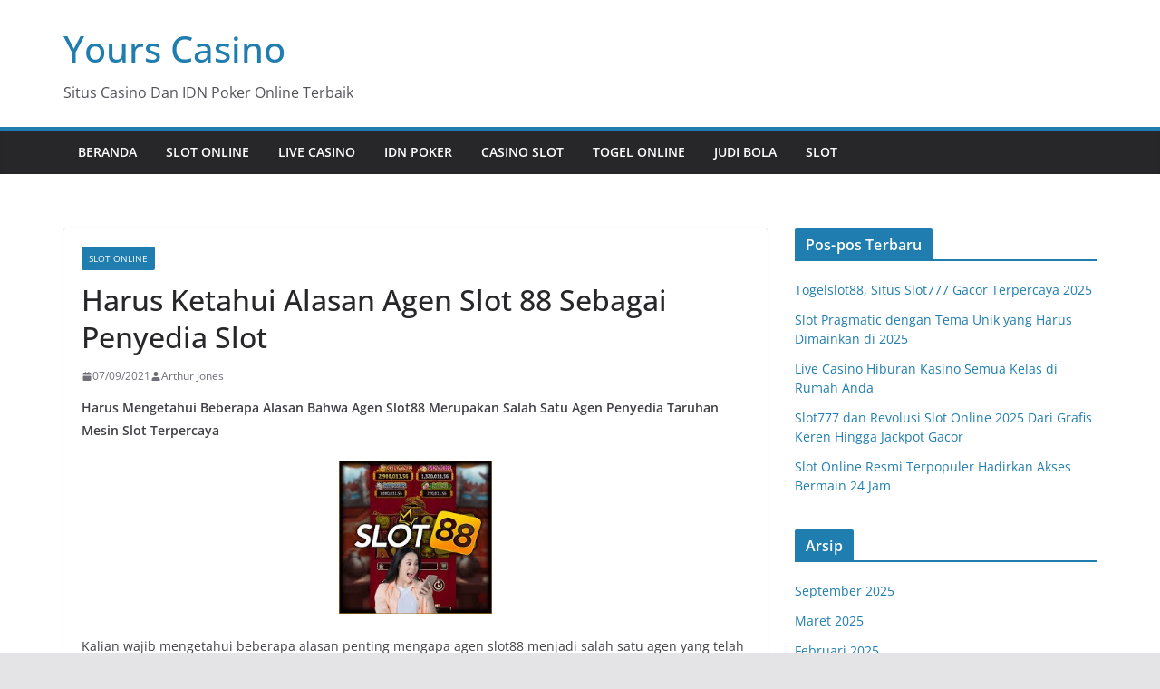

--- FILE ---
content_type: text/html; charset=UTF-8
request_url: https://www.yours-casino.com/harus-ketahui-alasan-agen-slot-88-sebagai-penyedia-slot/
body_size: 14929
content:
		<!doctype html>
		<html lang="id">
		
<head>

			<meta charset="UTF-8"/>
		<meta name="viewport" content="width=device-width, initial-scale=1">
		<link rel="profile" href="https://gmpg.org/xfn/11" />
		
	<meta name='robots' content='index, follow, max-image-preview:large, max-snippet:-1, max-video-preview:-1' />
	<style>img:is([sizes="auto" i], [sizes^="auto," i]) { contain-intrinsic-size: 3000px 1500px }</style>
	
	<!-- This site is optimized with the Yoast SEO plugin v26.7 - https://yoast.com/wordpress/plugins/seo/ -->
	<title>Harus Ketahui Alasan Agen Slot 88 Sebagai Penyedia Slot</title>
	<link rel="canonical" href="https://www.yours-casino.com/harus-ketahui-alasan-agen-slot-88-sebagai-penyedia-slot/" />
	<meta property="og:locale" content="id_ID" />
	<meta property="og:type" content="article" />
	<meta property="og:title" content="Harus Ketahui Alasan Agen Slot 88 Sebagai Penyedia Slot" />
	<meta property="og:description" content="Harus Mengetahui Beberapa Alasan Bahwa Agen Slot88 Merupakan Salah Satu Agen Penyedia Taruhan Mesin Slot Terpercaya Kalian wajib mengetahui beberapa" />
	<meta property="og:url" content="https://www.yours-casino.com/harus-ketahui-alasan-agen-slot-88-sebagai-penyedia-slot/" />
	<meta property="og:site_name" content="Yours Casino" />
	<meta property="article:published_time" content="2021-09-07T10:03:48+00:00" />
	<meta property="article:modified_time" content="2021-09-24T10:15:28+00:00" />
	<meta property="og:image" content="https://www.yours-casino.com/wp-content/uploads/2021/09/Harus-Ketahui-Alasan-Agen-Slot-88-Sebagai-Penyedia-Slot.jpg" />
	<meta name="author" content="Arthur Jones" />
	<meta name="twitter:card" content="summary_large_image" />
	<meta name="twitter:label1" content="Ditulis oleh" />
	<meta name="twitter:data1" content="Arthur Jones" />
	<meta name="twitter:label2" content="Estimasi waktu membaca" />
	<meta name="twitter:data2" content="4 menit" />
	<script type="application/ld+json" class="yoast-schema-graph">{"@context":"https://schema.org","@graph":[{"@type":"Article","@id":"https://www.yours-casino.com/harus-ketahui-alasan-agen-slot-88-sebagai-penyedia-slot/#article","isPartOf":{"@id":"https://www.yours-casino.com/harus-ketahui-alasan-agen-slot-88-sebagai-penyedia-slot/"},"author":{"name":"Arthur Jones","@id":"https://www.yours-casino.com/#/schema/person/8335e59c7cf577923da0be0683f907ef"},"headline":"Harus Ketahui Alasan Agen Slot 88 Sebagai Penyedia Slot","datePublished":"2021-09-07T10:03:48+00:00","dateModified":"2021-09-24T10:15:28+00:00","mainEntityOfPage":{"@id":"https://www.yours-casino.com/harus-ketahui-alasan-agen-slot-88-sebagai-penyedia-slot/"},"wordCount":744,"image":{"@id":"https://www.yours-casino.com/harus-ketahui-alasan-agen-slot-88-sebagai-penyedia-slot/#primaryimage"},"thumbnailUrl":"https://www.yours-casino.com/wp-content/uploads/2021/09/Harus-Ketahui-Alasan-Agen-Slot-88-Sebagai-Penyedia-Slot.jpg","keywords":["Agen Slot","judi slot"],"articleSection":["Slot Online"],"inLanguage":"id"},{"@type":"WebPage","@id":"https://www.yours-casino.com/harus-ketahui-alasan-agen-slot-88-sebagai-penyedia-slot/","url":"https://www.yours-casino.com/harus-ketahui-alasan-agen-slot-88-sebagai-penyedia-slot/","name":"Harus Ketahui Alasan Agen Slot 88 Sebagai Penyedia Slot","isPartOf":{"@id":"https://www.yours-casino.com/#website"},"primaryImageOfPage":{"@id":"https://www.yours-casino.com/harus-ketahui-alasan-agen-slot-88-sebagai-penyedia-slot/#primaryimage"},"image":{"@id":"https://www.yours-casino.com/harus-ketahui-alasan-agen-slot-88-sebagai-penyedia-slot/#primaryimage"},"thumbnailUrl":"https://www.yours-casino.com/wp-content/uploads/2021/09/Harus-Ketahui-Alasan-Agen-Slot-88-Sebagai-Penyedia-Slot.jpg","datePublished":"2021-09-07T10:03:48+00:00","dateModified":"2021-09-24T10:15:28+00:00","author":{"@id":"https://www.yours-casino.com/#/schema/person/8335e59c7cf577923da0be0683f907ef"},"breadcrumb":{"@id":"https://www.yours-casino.com/harus-ketahui-alasan-agen-slot-88-sebagai-penyedia-slot/#breadcrumb"},"inLanguage":"id","potentialAction":[{"@type":"ReadAction","target":["https://www.yours-casino.com/harus-ketahui-alasan-agen-slot-88-sebagai-penyedia-slot/"]}]},{"@type":"ImageObject","inLanguage":"id","@id":"https://www.yours-casino.com/harus-ketahui-alasan-agen-slot-88-sebagai-penyedia-slot/#primaryimage","url":"https://www.yours-casino.com/wp-content/uploads/2021/09/Harus-Ketahui-Alasan-Agen-Slot-88-Sebagai-Penyedia-Slot.jpg","contentUrl":"https://www.yours-casino.com/wp-content/uploads/2021/09/Harus-Ketahui-Alasan-Agen-Slot-88-Sebagai-Penyedia-Slot.jpg"},{"@type":"BreadcrumbList","@id":"https://www.yours-casino.com/harus-ketahui-alasan-agen-slot-88-sebagai-penyedia-slot/#breadcrumb","itemListElement":[{"@type":"ListItem","position":1,"name":"Home","item":"https://www.yours-casino.com/"},{"@type":"ListItem","position":2,"name":"Harus Ketahui Alasan Agen Slot 88 Sebagai Penyedia Slot"}]},{"@type":"WebSite","@id":"https://www.yours-casino.com/#website","url":"https://www.yours-casino.com/","name":"Yours Casino","description":"Situs Casino Dan IDN Poker Online Terbaik","potentialAction":[{"@type":"SearchAction","target":{"@type":"EntryPoint","urlTemplate":"https://www.yours-casino.com/?s={search_term_string}"},"query-input":{"@type":"PropertyValueSpecification","valueRequired":true,"valueName":"search_term_string"}}],"inLanguage":"id"},{"@type":"Person","@id":"https://www.yours-casino.com/#/schema/person/8335e59c7cf577923da0be0683f907ef","name":"Arthur Jones","image":{"@type":"ImageObject","inLanguage":"id","@id":"https://www.yours-casino.com/#/schema/person/image/","url":"https://secure.gravatar.com/avatar/9e998c4481a4e5818c97f4ec5413ee1f2ad56b52a9247bafaff9e818ce0e7683?s=96&d=mm&r=g","contentUrl":"https://secure.gravatar.com/avatar/9e998c4481a4e5818c97f4ec5413ee1f2ad56b52a9247bafaff9e818ce0e7683?s=96&d=mm&r=g","caption":"Arthur Jones"}}]}</script>
	<!-- / Yoast SEO plugin. -->


<link rel="alternate" type="application/rss+xml" title="Yours Casino &raquo; Feed" href="https://www.yours-casino.com/feed/" />
<link rel="alternate" type="application/rss+xml" title="Yours Casino &raquo; Umpan Komentar" href="https://www.yours-casino.com/comments/feed/" />
<script type="text/javascript">
/* <![CDATA[ */
window._wpemojiSettings = {"baseUrl":"https:\/\/s.w.org\/images\/core\/emoji\/16.0.1\/72x72\/","ext":".png","svgUrl":"https:\/\/s.w.org\/images\/core\/emoji\/16.0.1\/svg\/","svgExt":".svg","source":{"concatemoji":"https:\/\/www.yours-casino.com\/wp-includes\/js\/wp-emoji-release.min.js?ver=6.8.3"}};
/*! This file is auto-generated */
!function(s,n){var o,i,e;function c(e){try{var t={supportTests:e,timestamp:(new Date).valueOf()};sessionStorage.setItem(o,JSON.stringify(t))}catch(e){}}function p(e,t,n){e.clearRect(0,0,e.canvas.width,e.canvas.height),e.fillText(t,0,0);var t=new Uint32Array(e.getImageData(0,0,e.canvas.width,e.canvas.height).data),a=(e.clearRect(0,0,e.canvas.width,e.canvas.height),e.fillText(n,0,0),new Uint32Array(e.getImageData(0,0,e.canvas.width,e.canvas.height).data));return t.every(function(e,t){return e===a[t]})}function u(e,t){e.clearRect(0,0,e.canvas.width,e.canvas.height),e.fillText(t,0,0);for(var n=e.getImageData(16,16,1,1),a=0;a<n.data.length;a++)if(0!==n.data[a])return!1;return!0}function f(e,t,n,a){switch(t){case"flag":return n(e,"\ud83c\udff3\ufe0f\u200d\u26a7\ufe0f","\ud83c\udff3\ufe0f\u200b\u26a7\ufe0f")?!1:!n(e,"\ud83c\udde8\ud83c\uddf6","\ud83c\udde8\u200b\ud83c\uddf6")&&!n(e,"\ud83c\udff4\udb40\udc67\udb40\udc62\udb40\udc65\udb40\udc6e\udb40\udc67\udb40\udc7f","\ud83c\udff4\u200b\udb40\udc67\u200b\udb40\udc62\u200b\udb40\udc65\u200b\udb40\udc6e\u200b\udb40\udc67\u200b\udb40\udc7f");case"emoji":return!a(e,"\ud83e\udedf")}return!1}function g(e,t,n,a){var r="undefined"!=typeof WorkerGlobalScope&&self instanceof WorkerGlobalScope?new OffscreenCanvas(300,150):s.createElement("canvas"),o=r.getContext("2d",{willReadFrequently:!0}),i=(o.textBaseline="top",o.font="600 32px Arial",{});return e.forEach(function(e){i[e]=t(o,e,n,a)}),i}function t(e){var t=s.createElement("script");t.src=e,t.defer=!0,s.head.appendChild(t)}"undefined"!=typeof Promise&&(o="wpEmojiSettingsSupports",i=["flag","emoji"],n.supports={everything:!0,everythingExceptFlag:!0},e=new Promise(function(e){s.addEventListener("DOMContentLoaded",e,{once:!0})}),new Promise(function(t){var n=function(){try{var e=JSON.parse(sessionStorage.getItem(o));if("object"==typeof e&&"number"==typeof e.timestamp&&(new Date).valueOf()<e.timestamp+604800&&"object"==typeof e.supportTests)return e.supportTests}catch(e){}return null}();if(!n){if("undefined"!=typeof Worker&&"undefined"!=typeof OffscreenCanvas&&"undefined"!=typeof URL&&URL.createObjectURL&&"undefined"!=typeof Blob)try{var e="postMessage("+g.toString()+"("+[JSON.stringify(i),f.toString(),p.toString(),u.toString()].join(",")+"));",a=new Blob([e],{type:"text/javascript"}),r=new Worker(URL.createObjectURL(a),{name:"wpTestEmojiSupports"});return void(r.onmessage=function(e){c(n=e.data),r.terminate(),t(n)})}catch(e){}c(n=g(i,f,p,u))}t(n)}).then(function(e){for(var t in e)n.supports[t]=e[t],n.supports.everything=n.supports.everything&&n.supports[t],"flag"!==t&&(n.supports.everythingExceptFlag=n.supports.everythingExceptFlag&&n.supports[t]);n.supports.everythingExceptFlag=n.supports.everythingExceptFlag&&!n.supports.flag,n.DOMReady=!1,n.readyCallback=function(){n.DOMReady=!0}}).then(function(){return e}).then(function(){var e;n.supports.everything||(n.readyCallback(),(e=n.source||{}).concatemoji?t(e.concatemoji):e.wpemoji&&e.twemoji&&(t(e.twemoji),t(e.wpemoji)))}))}((window,document),window._wpemojiSettings);
/* ]]> */
</script>
<style id='wp-emoji-styles-inline-css' type='text/css'>

	img.wp-smiley, img.emoji {
		display: inline !important;
		border: none !important;
		box-shadow: none !important;
		height: 1em !important;
		width: 1em !important;
		margin: 0 0.07em !important;
		vertical-align: -0.1em !important;
		background: none !important;
		padding: 0 !important;
	}
</style>
<link rel='stylesheet' id='wp-block-library-css' href='https://www.yours-casino.com/wp-includes/css/dist/block-library/style.min.css?ver=6.8.3' type='text/css' media='all' />
<style id='wp-block-library-theme-inline-css' type='text/css'>
.wp-block-audio :where(figcaption){color:#555;font-size:13px;text-align:center}.is-dark-theme .wp-block-audio :where(figcaption){color:#ffffffa6}.wp-block-audio{margin:0 0 1em}.wp-block-code{border:1px solid #ccc;border-radius:4px;font-family:Menlo,Consolas,monaco,monospace;padding:.8em 1em}.wp-block-embed :where(figcaption){color:#555;font-size:13px;text-align:center}.is-dark-theme .wp-block-embed :where(figcaption){color:#ffffffa6}.wp-block-embed{margin:0 0 1em}.blocks-gallery-caption{color:#555;font-size:13px;text-align:center}.is-dark-theme .blocks-gallery-caption{color:#ffffffa6}:root :where(.wp-block-image figcaption){color:#555;font-size:13px;text-align:center}.is-dark-theme :root :where(.wp-block-image figcaption){color:#ffffffa6}.wp-block-image{margin:0 0 1em}.wp-block-pullquote{border-bottom:4px solid;border-top:4px solid;color:currentColor;margin-bottom:1.75em}.wp-block-pullquote cite,.wp-block-pullquote footer,.wp-block-pullquote__citation{color:currentColor;font-size:.8125em;font-style:normal;text-transform:uppercase}.wp-block-quote{border-left:.25em solid;margin:0 0 1.75em;padding-left:1em}.wp-block-quote cite,.wp-block-quote footer{color:currentColor;font-size:.8125em;font-style:normal;position:relative}.wp-block-quote:where(.has-text-align-right){border-left:none;border-right:.25em solid;padding-left:0;padding-right:1em}.wp-block-quote:where(.has-text-align-center){border:none;padding-left:0}.wp-block-quote.is-large,.wp-block-quote.is-style-large,.wp-block-quote:where(.is-style-plain){border:none}.wp-block-search .wp-block-search__label{font-weight:700}.wp-block-search__button{border:1px solid #ccc;padding:.375em .625em}:where(.wp-block-group.has-background){padding:1.25em 2.375em}.wp-block-separator.has-css-opacity{opacity:.4}.wp-block-separator{border:none;border-bottom:2px solid;margin-left:auto;margin-right:auto}.wp-block-separator.has-alpha-channel-opacity{opacity:1}.wp-block-separator:not(.is-style-wide):not(.is-style-dots){width:100px}.wp-block-separator.has-background:not(.is-style-dots){border-bottom:none;height:1px}.wp-block-separator.has-background:not(.is-style-wide):not(.is-style-dots){height:2px}.wp-block-table{margin:0 0 1em}.wp-block-table td,.wp-block-table th{word-break:normal}.wp-block-table :where(figcaption){color:#555;font-size:13px;text-align:center}.is-dark-theme .wp-block-table :where(figcaption){color:#ffffffa6}.wp-block-video :where(figcaption){color:#555;font-size:13px;text-align:center}.is-dark-theme .wp-block-video :where(figcaption){color:#ffffffa6}.wp-block-video{margin:0 0 1em}:root :where(.wp-block-template-part.has-background){margin-bottom:0;margin-top:0;padding:1.25em 2.375em}
</style>
<style id='global-styles-inline-css' type='text/css'>
:root{--wp--preset--aspect-ratio--square: 1;--wp--preset--aspect-ratio--4-3: 4/3;--wp--preset--aspect-ratio--3-4: 3/4;--wp--preset--aspect-ratio--3-2: 3/2;--wp--preset--aspect-ratio--2-3: 2/3;--wp--preset--aspect-ratio--16-9: 16/9;--wp--preset--aspect-ratio--9-16: 9/16;--wp--preset--color--black: #000000;--wp--preset--color--cyan-bluish-gray: #abb8c3;--wp--preset--color--white: #ffffff;--wp--preset--color--pale-pink: #f78da7;--wp--preset--color--vivid-red: #cf2e2e;--wp--preset--color--luminous-vivid-orange: #ff6900;--wp--preset--color--luminous-vivid-amber: #fcb900;--wp--preset--color--light-green-cyan: #7bdcb5;--wp--preset--color--vivid-green-cyan: #00d084;--wp--preset--color--pale-cyan-blue: #8ed1fc;--wp--preset--color--vivid-cyan-blue: #0693e3;--wp--preset--color--vivid-purple: #9b51e0;--wp--preset--gradient--vivid-cyan-blue-to-vivid-purple: linear-gradient(135deg,rgba(6,147,227,1) 0%,rgb(155,81,224) 100%);--wp--preset--gradient--light-green-cyan-to-vivid-green-cyan: linear-gradient(135deg,rgb(122,220,180) 0%,rgb(0,208,130) 100%);--wp--preset--gradient--luminous-vivid-amber-to-luminous-vivid-orange: linear-gradient(135deg,rgba(252,185,0,1) 0%,rgba(255,105,0,1) 100%);--wp--preset--gradient--luminous-vivid-orange-to-vivid-red: linear-gradient(135deg,rgba(255,105,0,1) 0%,rgb(207,46,46) 100%);--wp--preset--gradient--very-light-gray-to-cyan-bluish-gray: linear-gradient(135deg,rgb(238,238,238) 0%,rgb(169,184,195) 100%);--wp--preset--gradient--cool-to-warm-spectrum: linear-gradient(135deg,rgb(74,234,220) 0%,rgb(151,120,209) 20%,rgb(207,42,186) 40%,rgb(238,44,130) 60%,rgb(251,105,98) 80%,rgb(254,248,76) 100%);--wp--preset--gradient--blush-light-purple: linear-gradient(135deg,rgb(255,206,236) 0%,rgb(152,150,240) 100%);--wp--preset--gradient--blush-bordeaux: linear-gradient(135deg,rgb(254,205,165) 0%,rgb(254,45,45) 50%,rgb(107,0,62) 100%);--wp--preset--gradient--luminous-dusk: linear-gradient(135deg,rgb(255,203,112) 0%,rgb(199,81,192) 50%,rgb(65,88,208) 100%);--wp--preset--gradient--pale-ocean: linear-gradient(135deg,rgb(255,245,203) 0%,rgb(182,227,212) 50%,rgb(51,167,181) 100%);--wp--preset--gradient--electric-grass: linear-gradient(135deg,rgb(202,248,128) 0%,rgb(113,206,126) 100%);--wp--preset--gradient--midnight: linear-gradient(135deg,rgb(2,3,129) 0%,rgb(40,116,252) 100%);--wp--preset--font-size--small: 13px;--wp--preset--font-size--medium: 20px;--wp--preset--font-size--large: 36px;--wp--preset--font-size--x-large: 42px;--wp--preset--spacing--20: 0.44rem;--wp--preset--spacing--30: 0.67rem;--wp--preset--spacing--40: 1rem;--wp--preset--spacing--50: 1.5rem;--wp--preset--spacing--60: 2.25rem;--wp--preset--spacing--70: 3.38rem;--wp--preset--spacing--80: 5.06rem;--wp--preset--shadow--natural: 6px 6px 9px rgba(0, 0, 0, 0.2);--wp--preset--shadow--deep: 12px 12px 50px rgba(0, 0, 0, 0.4);--wp--preset--shadow--sharp: 6px 6px 0px rgba(0, 0, 0, 0.2);--wp--preset--shadow--outlined: 6px 6px 0px -3px rgba(255, 255, 255, 1), 6px 6px rgba(0, 0, 0, 1);--wp--preset--shadow--crisp: 6px 6px 0px rgba(0, 0, 0, 1);}:where(body) { margin: 0; }.wp-site-blocks > .alignleft { float: left; margin-right: 2em; }.wp-site-blocks > .alignright { float: right; margin-left: 2em; }.wp-site-blocks > .aligncenter { justify-content: center; margin-left: auto; margin-right: auto; }:where(.wp-site-blocks) > * { margin-block-start: 24px; margin-block-end: 0; }:where(.wp-site-blocks) > :first-child { margin-block-start: 0; }:where(.wp-site-blocks) > :last-child { margin-block-end: 0; }:root { --wp--style--block-gap: 24px; }:root :where(.is-layout-flow) > :first-child{margin-block-start: 0;}:root :where(.is-layout-flow) > :last-child{margin-block-end: 0;}:root :where(.is-layout-flow) > *{margin-block-start: 24px;margin-block-end: 0;}:root :where(.is-layout-constrained) > :first-child{margin-block-start: 0;}:root :where(.is-layout-constrained) > :last-child{margin-block-end: 0;}:root :where(.is-layout-constrained) > *{margin-block-start: 24px;margin-block-end: 0;}:root :where(.is-layout-flex){gap: 24px;}:root :where(.is-layout-grid){gap: 24px;}.is-layout-flow > .alignleft{float: left;margin-inline-start: 0;margin-inline-end: 2em;}.is-layout-flow > .alignright{float: right;margin-inline-start: 2em;margin-inline-end: 0;}.is-layout-flow > .aligncenter{margin-left: auto !important;margin-right: auto !important;}.is-layout-constrained > .alignleft{float: left;margin-inline-start: 0;margin-inline-end: 2em;}.is-layout-constrained > .alignright{float: right;margin-inline-start: 2em;margin-inline-end: 0;}.is-layout-constrained > .aligncenter{margin-left: auto !important;margin-right: auto !important;}.is-layout-constrained > :where(:not(.alignleft):not(.alignright):not(.alignfull)){margin-left: auto !important;margin-right: auto !important;}body .is-layout-flex{display: flex;}.is-layout-flex{flex-wrap: wrap;align-items: center;}.is-layout-flex > :is(*, div){margin: 0;}body .is-layout-grid{display: grid;}.is-layout-grid > :is(*, div){margin: 0;}body{padding-top: 0px;padding-right: 0px;padding-bottom: 0px;padding-left: 0px;}a:where(:not(.wp-element-button)){text-decoration: underline;}:root :where(.wp-element-button, .wp-block-button__link){background-color: #32373c;border-width: 0;color: #fff;font-family: inherit;font-size: inherit;line-height: inherit;padding: calc(0.667em + 2px) calc(1.333em + 2px);text-decoration: none;}.has-black-color{color: var(--wp--preset--color--black) !important;}.has-cyan-bluish-gray-color{color: var(--wp--preset--color--cyan-bluish-gray) !important;}.has-white-color{color: var(--wp--preset--color--white) !important;}.has-pale-pink-color{color: var(--wp--preset--color--pale-pink) !important;}.has-vivid-red-color{color: var(--wp--preset--color--vivid-red) !important;}.has-luminous-vivid-orange-color{color: var(--wp--preset--color--luminous-vivid-orange) !important;}.has-luminous-vivid-amber-color{color: var(--wp--preset--color--luminous-vivid-amber) !important;}.has-light-green-cyan-color{color: var(--wp--preset--color--light-green-cyan) !important;}.has-vivid-green-cyan-color{color: var(--wp--preset--color--vivid-green-cyan) !important;}.has-pale-cyan-blue-color{color: var(--wp--preset--color--pale-cyan-blue) !important;}.has-vivid-cyan-blue-color{color: var(--wp--preset--color--vivid-cyan-blue) !important;}.has-vivid-purple-color{color: var(--wp--preset--color--vivid-purple) !important;}.has-black-background-color{background-color: var(--wp--preset--color--black) !important;}.has-cyan-bluish-gray-background-color{background-color: var(--wp--preset--color--cyan-bluish-gray) !important;}.has-white-background-color{background-color: var(--wp--preset--color--white) !important;}.has-pale-pink-background-color{background-color: var(--wp--preset--color--pale-pink) !important;}.has-vivid-red-background-color{background-color: var(--wp--preset--color--vivid-red) !important;}.has-luminous-vivid-orange-background-color{background-color: var(--wp--preset--color--luminous-vivid-orange) !important;}.has-luminous-vivid-amber-background-color{background-color: var(--wp--preset--color--luminous-vivid-amber) !important;}.has-light-green-cyan-background-color{background-color: var(--wp--preset--color--light-green-cyan) !important;}.has-vivid-green-cyan-background-color{background-color: var(--wp--preset--color--vivid-green-cyan) !important;}.has-pale-cyan-blue-background-color{background-color: var(--wp--preset--color--pale-cyan-blue) !important;}.has-vivid-cyan-blue-background-color{background-color: var(--wp--preset--color--vivid-cyan-blue) !important;}.has-vivid-purple-background-color{background-color: var(--wp--preset--color--vivid-purple) !important;}.has-black-border-color{border-color: var(--wp--preset--color--black) !important;}.has-cyan-bluish-gray-border-color{border-color: var(--wp--preset--color--cyan-bluish-gray) !important;}.has-white-border-color{border-color: var(--wp--preset--color--white) !important;}.has-pale-pink-border-color{border-color: var(--wp--preset--color--pale-pink) !important;}.has-vivid-red-border-color{border-color: var(--wp--preset--color--vivid-red) !important;}.has-luminous-vivid-orange-border-color{border-color: var(--wp--preset--color--luminous-vivid-orange) !important;}.has-luminous-vivid-amber-border-color{border-color: var(--wp--preset--color--luminous-vivid-amber) !important;}.has-light-green-cyan-border-color{border-color: var(--wp--preset--color--light-green-cyan) !important;}.has-vivid-green-cyan-border-color{border-color: var(--wp--preset--color--vivid-green-cyan) !important;}.has-pale-cyan-blue-border-color{border-color: var(--wp--preset--color--pale-cyan-blue) !important;}.has-vivid-cyan-blue-border-color{border-color: var(--wp--preset--color--vivid-cyan-blue) !important;}.has-vivid-purple-border-color{border-color: var(--wp--preset--color--vivid-purple) !important;}.has-vivid-cyan-blue-to-vivid-purple-gradient-background{background: var(--wp--preset--gradient--vivid-cyan-blue-to-vivid-purple) !important;}.has-light-green-cyan-to-vivid-green-cyan-gradient-background{background: var(--wp--preset--gradient--light-green-cyan-to-vivid-green-cyan) !important;}.has-luminous-vivid-amber-to-luminous-vivid-orange-gradient-background{background: var(--wp--preset--gradient--luminous-vivid-amber-to-luminous-vivid-orange) !important;}.has-luminous-vivid-orange-to-vivid-red-gradient-background{background: var(--wp--preset--gradient--luminous-vivid-orange-to-vivid-red) !important;}.has-very-light-gray-to-cyan-bluish-gray-gradient-background{background: var(--wp--preset--gradient--very-light-gray-to-cyan-bluish-gray) !important;}.has-cool-to-warm-spectrum-gradient-background{background: var(--wp--preset--gradient--cool-to-warm-spectrum) !important;}.has-blush-light-purple-gradient-background{background: var(--wp--preset--gradient--blush-light-purple) !important;}.has-blush-bordeaux-gradient-background{background: var(--wp--preset--gradient--blush-bordeaux) !important;}.has-luminous-dusk-gradient-background{background: var(--wp--preset--gradient--luminous-dusk) !important;}.has-pale-ocean-gradient-background{background: var(--wp--preset--gradient--pale-ocean) !important;}.has-electric-grass-gradient-background{background: var(--wp--preset--gradient--electric-grass) !important;}.has-midnight-gradient-background{background: var(--wp--preset--gradient--midnight) !important;}.has-small-font-size{font-size: var(--wp--preset--font-size--small) !important;}.has-medium-font-size{font-size: var(--wp--preset--font-size--medium) !important;}.has-large-font-size{font-size: var(--wp--preset--font-size--large) !important;}.has-x-large-font-size{font-size: var(--wp--preset--font-size--x-large) !important;}
:root :where(.wp-block-pullquote){font-size: 1.5em;line-height: 1.6;}
</style>
<link rel='stylesheet' id='dashicons-css' href='https://www.yours-casino.com/wp-includes/css/dashicons.min.css?ver=6.8.3' type='text/css' media='all' />
<link rel='stylesheet' id='admin-bar-css' href='https://www.yours-casino.com/wp-includes/css/admin-bar.min.css?ver=6.8.3' type='text/css' media='all' />
<style id='admin-bar-inline-css' type='text/css'>

    /* Hide CanvasJS credits for P404 charts specifically */
    #p404RedirectChart .canvasjs-chart-credit {
        display: none !important;
    }
    
    #p404RedirectChart canvas {
        border-radius: 6px;
    }

    .p404-redirect-adminbar-weekly-title {
        font-weight: bold;
        font-size: 14px;
        color: #fff;
        margin-bottom: 6px;
    }

    #wpadminbar #wp-admin-bar-p404_free_top_button .ab-icon:before {
        content: "\f103";
        color: #dc3545;
        top: 3px;
    }
    
    #wp-admin-bar-p404_free_top_button .ab-item {
        min-width: 80px !important;
        padding: 0px !important;
    }
    
    /* Ensure proper positioning and z-index for P404 dropdown */
    .p404-redirect-adminbar-dropdown-wrap { 
        min-width: 0; 
        padding: 0;
        position: static !important;
    }
    
    #wpadminbar #wp-admin-bar-p404_free_top_button_dropdown {
        position: static !important;
    }
    
    #wpadminbar #wp-admin-bar-p404_free_top_button_dropdown .ab-item {
        padding: 0 !important;
        margin: 0 !important;
    }
    
    .p404-redirect-dropdown-container {
        min-width: 340px;
        padding: 18px 18px 12px 18px;
        background: #23282d !important;
        color: #fff;
        border-radius: 12px;
        box-shadow: 0 8px 32px rgba(0,0,0,0.25);
        margin-top: 10px;
        position: relative !important;
        z-index: 999999 !important;
        display: block !important;
        border: 1px solid #444;
    }
    
    /* Ensure P404 dropdown appears on hover */
    #wpadminbar #wp-admin-bar-p404_free_top_button .p404-redirect-dropdown-container { 
        display: none !important;
    }
    
    #wpadminbar #wp-admin-bar-p404_free_top_button:hover .p404-redirect-dropdown-container { 
        display: block !important;
    }
    
    #wpadminbar #wp-admin-bar-p404_free_top_button:hover #wp-admin-bar-p404_free_top_button_dropdown .p404-redirect-dropdown-container {
        display: block !important;
    }
    
    .p404-redirect-card {
        background: #2c3338;
        border-radius: 8px;
        padding: 18px 18px 12px 18px;
        box-shadow: 0 2px 8px rgba(0,0,0,0.07);
        display: flex;
        flex-direction: column;
        align-items: flex-start;
        border: 1px solid #444;
    }
    
    .p404-redirect-btn {
        display: inline-block;
        background: #dc3545;
        color: #fff !important;
        font-weight: bold;
        padding: 5px 22px;
        border-radius: 8px;
        text-decoration: none;
        font-size: 17px;
        transition: background 0.2s, box-shadow 0.2s;
        margin-top: 8px;
        box-shadow: 0 2px 8px rgba(220,53,69,0.15);
        text-align: center;
        line-height: 1.6;
    }
    
    .p404-redirect-btn:hover {
        background: #c82333;
        color: #fff !important;
        box-shadow: 0 4px 16px rgba(220,53,69,0.25);
    }
    
    /* Prevent conflicts with other admin bar dropdowns */
    #wpadminbar .ab-top-menu > li:hover > .ab-item,
    #wpadminbar .ab-top-menu > li.hover > .ab-item {
        z-index: auto;
    }
    
    #wpadminbar #wp-admin-bar-p404_free_top_button:hover > .ab-item {
        z-index: 999998 !important;
    }
    
</style>
<link rel='stylesheet' id='widgetopts-styles-css' href='https://www.yours-casino.com/wp-content/plugins/widget-options/assets/css/widget-options.css?ver=4.1.1' type='text/css' media='all' />
<link rel='stylesheet' id='colormag_style-css' href='https://www.yours-casino.com/wp-content/themes/colormag/style.css?ver=3.1.10' type='text/css' media='all' />
<style id='colormag_style-inline-css' type='text/css'>
@media screen and (min-width: 992px) {.cm-primary{width:70%;}}.cm-header .cm-menu-toggle svg,
			.cm-header .cm-menu-toggle svg{fill:#fff;}.cm-footer-bar-area .cm-footer-bar__2 a{color:#207daf;}
</style>
<link rel='stylesheet' id='font-awesome-4-css' href='https://www.yours-casino.com/wp-content/themes/colormag/assets/library/font-awesome/css/v4-shims.min.css?ver=4.7.0' type='text/css' media='all' />
<link rel='stylesheet' id='font-awesome-all-css' href='https://www.yours-casino.com/wp-content/themes/colormag/assets/library/font-awesome/css/all.min.css?ver=6.2.4' type='text/css' media='all' />
<link rel='stylesheet' id='font-awesome-solid-css' href='https://www.yours-casino.com/wp-content/themes/colormag/assets/library/font-awesome/css/solid.min.css?ver=6.2.4' type='text/css' media='all' />
<script type="text/javascript" src="https://www.yours-casino.com/wp-includes/js/jquery/jquery.min.js?ver=3.7.1" id="jquery-core-js"></script>
<script type="text/javascript" src="https://www.yours-casino.com/wp-includes/js/jquery/jquery-migrate.min.js?ver=3.4.1" id="jquery-migrate-js"></script>
<!--[if lte IE 8]>
<script type="text/javascript" src="https://www.yours-casino.com/wp-content/themes/colormag/assets/js/html5shiv.min.js?ver=3.1.10" id="html5-js"></script>
<![endif]-->
<link rel="https://api.w.org/" href="https://www.yours-casino.com/wp-json/" /><link rel="alternate" title="JSON" type="application/json" href="https://www.yours-casino.com/wp-json/wp/v2/posts/169" /><link rel="EditURI" type="application/rsd+xml" title="RSD" href="https://www.yours-casino.com/xmlrpc.php?rsd" />
<meta name="generator" content="WordPress 6.8.3" />
<link rel='shortlink' href='https://www.yours-casino.com/?p=169' />
<link rel="alternate" title="oEmbed (JSON)" type="application/json+oembed" href="https://www.yours-casino.com/wp-json/oembed/1.0/embed?url=https%3A%2F%2Fwww.yours-casino.com%2Fharus-ketahui-alasan-agen-slot-88-sebagai-penyedia-slot%2F" />
<link rel="alternate" title="oEmbed (XML)" type="text/xml+oembed" href="https://www.yours-casino.com/wp-json/oembed/1.0/embed?url=https%3A%2F%2Fwww.yours-casino.com%2Fharus-ketahui-alasan-agen-slot-88-sebagai-penyedia-slot%2F&#038;format=xml" />
<link rel="icon" href="https://www.yours-casino.com/wp-content/uploads/2022/01/fv12-150x150.png" sizes="32x32" />
<link rel="icon" href="https://www.yours-casino.com/wp-content/uploads/2022/01/fv12.png" sizes="192x192" />
<link rel="apple-touch-icon" href="https://www.yours-casino.com/wp-content/uploads/2022/01/fv12.png" />
<meta name="msapplication-TileImage" content="https://www.yours-casino.com/wp-content/uploads/2022/01/fv12.png" />

</head>

<body class="wp-singular post-template-default single single-post postid-169 single-format-standard wp-embed-responsive wp-theme-colormag cm-header-layout-1 adv-style-1  wide">




		<div id="page" class="hfeed site">
				<a class="skip-link screen-reader-text" href="#main">Skip to content</a>
		

			<header id="cm-masthead" class="cm-header cm-layout-1 cm-layout-1-style-1 cm-full-width">
		
		
				<div class="cm-main-header">
		
		
	<div id="cm-header-1" class="cm-header-1">
		<div class="cm-container">
			<div class="cm-row">

				<div class="cm-header-col-1">
										<div id="cm-site-branding" class="cm-site-branding">
							</div><!-- #cm-site-branding -->
	
	<div id="cm-site-info" class="">
								<h3 class="cm-site-title">
							<a href="https://www.yours-casino.com/" title="Yours Casino" rel="home">Yours Casino</a>
						</h3>
						
											<p class="cm-site-description">
							Situs Casino Dan IDN Poker Online Terbaik						</p><!-- .cm-site-description -->
											</div><!-- #cm-site-info -->
					</div><!-- .cm-header-col-1 -->

				<div class="cm-header-col-2">
								</div><!-- .cm-header-col-2 -->

		</div>
	</div>
</div>
		
<div id="cm-header-2" class="cm-header-2">
	<nav id="cm-primary-nav" class="cm-primary-nav">
		<div class="cm-container">
			<div class="cm-row">
				
							
					<p class="cm-menu-toggle" aria-expanded="false">
						<svg class="cm-icon cm-icon--bars" xmlns="http://www.w3.org/2000/svg" viewBox="0 0 24 24"><path d="M21 19H3a1 1 0 0 1 0-2h18a1 1 0 0 1 0 2Zm0-6H3a1 1 0 0 1 0-2h18a1 1 0 0 1 0 2Zm0-6H3a1 1 0 0 1 0-2h18a1 1 0 0 1 0 2Z"></path></svg>						<svg class="cm-icon cm-icon--x-mark" xmlns="http://www.w3.org/2000/svg" viewBox="0 0 24 24"><path d="m13.4 12 8.3-8.3c.4-.4.4-1 0-1.4s-1-.4-1.4 0L12 10.6 3.7 2.3c-.4-.4-1-.4-1.4 0s-.4 1 0 1.4l8.3 8.3-8.3 8.3c-.4.4-.4 1 0 1.4.2.2.4.3.7.3s.5-.1.7-.3l8.3-8.3 8.3 8.3c.2.2.5.3.7.3s.5-.1.7-.3c.4-.4.4-1 0-1.4L13.4 12z"></path></svg>					</p>
					<div class="cm-menu-primary-container"><ul id="menu-2" class="menu"><li id="menu-item-28" class="menu-item menu-item-type-custom menu-item-object-custom menu-item-home menu-item-28"><a href="https://www.yours-casino.com/">Beranda</a></li>
<li id="menu-item-344" class="menu-item menu-item-type-taxonomy menu-item-object-category current-post-ancestor current-menu-parent current-post-parent menu-item-344"><a href="https://www.yours-casino.com/category/slot-online/">Slot Online</a></li>
<li id="menu-item-345" class="menu-item menu-item-type-taxonomy menu-item-object-category menu-item-345"><a href="https://www.yours-casino.com/category/live-casino/">live casino</a></li>
<li id="menu-item-346" class="menu-item menu-item-type-taxonomy menu-item-object-category menu-item-346"><a href="https://www.yours-casino.com/category/idn-poker/">IDN Poker</a></li>
<li id="menu-item-347" class="menu-item menu-item-type-taxonomy menu-item-object-category menu-item-347"><a href="https://www.yours-casino.com/category/casino-slot/">Casino Slot</a></li>
<li id="menu-item-348" class="menu-item menu-item-type-taxonomy menu-item-object-category menu-item-348"><a href="https://www.yours-casino.com/category/togel-online/">Togel Online</a></li>
<li id="menu-item-349" class="menu-item menu-item-type-taxonomy menu-item-object-category menu-item-349"><a href="https://www.yours-casino.com/category/judi-bola/">Judi Bola</a></li>
<li id="menu-item-350" class="menu-item menu-item-type-taxonomy menu-item-object-category menu-item-350"><a href="https://www.yours-casino.com/category/slot/">Slot</a></li>
</ul></div>
			</div>
		</div>
	</nav>
</div>
			
				</div> <!-- /.cm-main-header -->
		
				</header><!-- #cm-masthead -->
		
		

	<div id="cm-content" class="cm-content">
		
		<div class="cm-container">
		
<div class="cm-row">
	
	<div id="cm-primary" class="cm-primary">
		<div class="cm-posts clearfix">

			
<article sdfdfds id="post-169" class="post-169 post type-post status-publish format-standard hentry category-slot-online tag-agen-slot tag-judi-slot">
	
	
	<div class="cm-post-content">
		<div class="cm-entry-header-meta"><div class="cm-post-categories"><a href="https://www.yours-casino.com/category/slot-online/" rel="category tag">Slot Online</a></div></div>	<header class="cm-entry-header">
				<h1 class="cm-entry-title">
			Harus Ketahui Alasan Agen Slot 88 Sebagai Penyedia Slot		</h1>
			</header>
<div class="cm-below-entry-meta "><span class="cm-post-date"><a href="https://www.yours-casino.com/harus-ketahui-alasan-agen-slot-88-sebagai-penyedia-slot/" title="5:03 pm" rel="bookmark"><svg class="cm-icon cm-icon--calendar-fill" xmlns="http://www.w3.org/2000/svg" viewBox="0 0 24 24"><path d="M21.1 6.6v1.6c0 .6-.4 1-1 1H3.9c-.6 0-1-.4-1-1V6.6c0-1.5 1.3-2.8 2.8-2.8h1.7V3c0-.6.4-1 1-1s1 .4 1 1v.8h5.2V3c0-.6.4-1 1-1s1 .4 1 1v.8h1.7c1.5 0 2.8 1.3 2.8 2.8zm-1 4.6H3.9c-.6 0-1 .4-1 1v7c0 1.5 1.3 2.8 2.8 2.8h12.6c1.5 0 2.8-1.3 2.8-2.8v-7c0-.6-.4-1-1-1z"></path></svg> <time class="entry-date published updated" datetime="2021-09-07T17:03:48+07:00">07/09/2021</time></a></span>
		<span class="cm-author cm-vcard">
			<svg class="cm-icon cm-icon--user" xmlns="http://www.w3.org/2000/svg" viewBox="0 0 24 24"><path d="M7 7c0-2.8 2.2-5 5-5s5 2.2 5 5-2.2 5-5 5-5-2.2-5-5zm9 7H8c-2.8 0-5 2.2-5 5v2c0 .6.4 1 1 1h16c.6 0 1-.4 1-1v-2c0-2.8-2.2-5-5-5z"></path></svg>			<a class="url fn n"
			href="https://www.yours-casino.com/author/arthurjones/"
			title="Arthur Jones"
			>
				Arthur Jones			</a>
		</span>

		</div>
<div class="cm-entry-summary">
	<p><strong>Harus Mengetahui Beberapa Alasan Bahwa Agen Slot88 Merupakan Salah Satu Agen Penyedia Taruhan Mesin Slot Terpercaya</strong></p>
<p><img decoding="async" class="aligncenter wp-image-170" src="https://www.yours-casino.com/wp-content/uploads/2021/09/Harus-Ketahui-Alasan-Agen-Slot-88-Sebagai-Penyedia-Slot.jpg" alt="Harus Ketahui Alasan Agen Slot 88 Sebagai Penyedia Slot" width="169" height="169" srcset="https://www.yours-casino.com/wp-content/uploads/2021/09/Harus-Ketahui-Alasan-Agen-Slot-88-Sebagai-Penyedia-Slot.jpg 225w, https://www.yours-casino.com/wp-content/uploads/2021/09/Harus-Ketahui-Alasan-Agen-Slot-88-Sebagai-Penyedia-Slot-150x150.jpg 150w" sizes="(max-width: 169px) 100vw, 169px" /></p>
<p>Kalian wajib mengetahui beberapa alasan penting mengapa agen slot88 menjadi salah satu agen yang telah terpercaya untuk permainan mesin slot. Banyak sekali agen-agen yang yang terbentuk dan tercipta untuk menghibur semua pemain. Namun anda juga harus tahu bahwa banyak juga agen-agen abal-abal yang dapat merugikan banyak sekali pemain lainnya. Maka anda harus benar didalam memilih agen slot agar kamu bisa bermain dan memenangkan banyak sekali taruhan secara real.</p>
<p>Disini kita akan membahas mengenai beberapa alasan mengapa agen judi ini menjadi salah satu pilihan agent terbaik. Namun sebelum itu kalian harus tahu terlebih dahulu apa itu taruhan mesin slot karena hal ini akan menjadi topik utama kita sebelum kita membahas tentang agen judi dari slot88. Permainan slot sudah tercipta sejak lama kira-kira sekitar tahun 1870 dinegara San Francisco California. Dan orang yang menciptakan taruhan ini bernama Charles Fey yang membuat taruhan tersebut dengan mesin sederhana.</p>
<p>Dan mesin tersebut terbentuk dari 3 buah drum dan 1 tuas yang digunakan tuas tersebut untuk menarik drum sehingga mesin akan berputar dengan sendirinya. Didalam drum tersebut masing-masing ya terdapat tiga gambar yang berbeda-beda sehingga siapapun yang bermain untuk melakukan taruhan tersebut dan berhasil mendapatkan kombinasi gambar baik maka dia akan mendapatkan reward.</p>
<p>Tidak heran apabila banyak pemain yang memanfaatkan reward tersebut sehingga orang-orang banyak yang mencintai taruhan mesin slot sehingga semakin lama taruhan ini semakin terkenal. Pada awalnya kamu bisa menemukan jenis taruhan ini diberbagai tempat umum misalkan disupermarket dan juga dimall karena permainan ini dulunya bebas dimainkan oleh siapapun dan dimanapun.</p>
<p>Tetapi karena banyak sekali peminatnya permainan ini pun menjadi salah satu pasar perjudian Casino sehingga permainan ini memasuki wilayah casino dan terbentuklah jenis-jenis permainan baru dengan menggunakan mesin yang cukup besar untuk digunakan oleh semua pemain. Dan terciptalah beberapa jenis taruhan permainan baru yang bernama jackpot progresif serta Fortune coin yang kedua permainan tersebut dapat kita nikmati hingga saat ini.</p>
<h2>Beberapa Alasan Mengungkap Mengapa Taruhan Slot Dizaman Sekarang Terbentuk Menjadi Website-Website Online</h2>
<p>Ada beberapa alasan mengapa orang-orang banyak yang menggunakan agen online untuk bermain. Namun apakah anda mengetahui apa alasan dibalik terciptanya website-website online termasuk juga situs <a href="https://slot88.sg-host.com/">Slot 88</a>. Permainan judi online sebelum tahun 1990 dapat kalian nikmati melalui Casino darat secara langsung yang memang sudah terdapat dibeberapa negara. Tetapi sangat disayangkan banyak sekali orang-orang yang membentuk casino ilegal yang tidak memiliki izin ataupun lisensi yang resmi. Karena tidak memiliki izin dan lisensi maka tidak ada peraturan khusus yang menjaga casino tersebut. Sehingga seringkali terjadi tindakan kriminal ataupun kejahatan dan hal-hal negatif lainnya yang merasakan semua orang.</p>
<p>Dari situlah negara kitapun ikut ikut merasakan hal yang sama sehingga pemerintah pun menetapkan undang-undang baru dan mengatakan bahwa permainan judi harus dibuat peraturan khusus sehingga orang-orang yang bermain judi harus menerima denda dan juga hukuman. Maka dari itu permainan judi pun ditutup secara resmi oleh pemerintah dan siapapun tidak dapat menikmati taruhan tersebut secara resmi.</p>
<p>Bagi orang-orang yang ingin bermain judi mereka harus mengeluarkan modal besar untuk bermain didalam casino darat yang berada di luar negeri. Tetapi karena faktor teknologi yang berkembang ditahun 1990 maka pihak Casinopun membuat cara baru sehingga semua pemain dapat bermain secara efektif dan bisa terhindar dari yang namanya hukuman ataupun benda. Sehingga tidak terjadi lagi hal-hal negatif ataupun hal kriminal lainnya yang sebelumnya sempat terjadi didunia perjudian. Karena inilah salah satu faktor mengapa apa apa situs online dibentuk untuk dinikmati seluruh konsumen yang mencintai taruhan judi.</p>
<h3>Mengapa Kalian Harus Menggunakan Agen Slot88 Ketika Akan Melakukan Taruhan Perjudian Secara Online Khususnya Untuk Taruhan Mesin Slot</h3>
<p>Kita harus mengetahui beberapa alasan khusus mengapa agen slot88 menjadi salah satu pilihan terbaik untuk agen online agar dipergunakan oleh seluruh user. Agen ini memang sudah terbentuk sejak lama tentunya kalian harus mengetahui mengapa website tersebut menjadi salah satu pilihan terbaik bagi para pengguna dari taruhan mesin slot online. Pertama-tama agen slot88 ini sudah memiliki lisensi dan izin secara resmi sehingga Anda tidak perlu ragu lagi untuk menggunakan agen tersebut.</p>
<p>Dan pastinya anda bisa bermain dengan aman dan bisa menghindari yang namanya hal-hal negatif Contohnya seperti penipuan ataupun tindakan kriminal ataupun hukuman dan juga denda yang telah berlaku dinegara kita. Selain itu website inipun juga memiliki benefit benefit yang bisa didapatkan oleh seluruh konsumen yang aktif didalam website tersebut.</p>
<p>Dan juga website inipun menyediakan pelayanan yang profesional dari para customer service yang sudah dilatih sejak pertama kali website ini terbentuk. Maka agen ini akan banyak memberikan hal-hal baik untuk seluruh konsumen mereka.</p>
</div>
	
	</div>

	
	</article>
		</div><!-- .cm-posts -->
		
		<ul class="default-wp-page">
			<li class="previous"><a href="https://www.yours-casino.com/bermain-seru-dan-untung-di-provider-judi-slot-online/" rel="prev"><span class="meta-nav"><svg class="cm-icon cm-icon--arrow-left-long" xmlns="http://www.w3.org/2000/svg" viewBox="0 0 24 24"><path d="M2 12.38a1 1 0 0 1 0-.76.91.91 0 0 1 .22-.33L6.52 7a1 1 0 0 1 1.42 0 1 1 0 0 1 0 1.41L5.36 11H21a1 1 0 0 1 0 2H5.36l2.58 2.58a1 1 0 0 1 0 1.41 1 1 0 0 1-.71.3 1 1 0 0 1-.71-.3l-4.28-4.28a.91.91 0 0 1-.24-.33Z"></path></svg></span> Bermain Seru Dan Untung Di Provider Judi Slot Online</a></li>
			<li class="next"><a href="https://www.yours-casino.com/fitur-fitur-dalam-taruhan-slot-online-yang-bisa-kalian-manfaatkan/" rel="next">Fitur-fitur dalam taruhan slot online yang bisa kalian manfaatkan <span class="meta-nav"><svg class="cm-icon cm-icon--arrow-right-long" xmlns="http://www.w3.org/2000/svg" viewBox="0 0 24 24"><path d="M21.92 12.38a1 1 0 0 0 0-.76 1 1 0 0 0-.21-.33L17.42 7A1 1 0 0 0 16 8.42L18.59 11H2.94a1 1 0 1 0 0 2h15.65L16 15.58A1 1 0 0 0 16 17a1 1 0 0 0 1.41 0l4.29-4.28a1 1 0 0 0 .22-.34Z"></path></svg></span></a></li>
		</ul>

		</div><!-- #cm-primary -->

	
<div id="cm-secondary" class="cm-secondary">
	
	
		<aside id="recent-posts-2" class="widget widget_recent_entries">
		<h3 class="cm-widget-title"><span>Pos-pos Terbaru</span></h3>
		<ul>
											<li>
					<a href="https://www.yours-casino.com/togelslot88-situs-slot777-gacor-terpercaya-2025/">Togelslot88, Situs Slot777 Gacor Terpercaya 2025</a>
									</li>
											<li>
					<a href="https://www.yours-casino.com/slot-pragmatic-dengan-tema-unik-yang-harus-dimainkan-di-2025/">Slot Pragmatic dengan Tema Unik yang Harus Dimainkan di 2025</a>
									</li>
											<li>
					<a href="https://www.yours-casino.com/live-casino-hiburan-kasino-semua-kelas-di-rumah-anda/">Live Casino Hiburan Kasino Semua Kelas di Rumah Anda</a>
									</li>
											<li>
					<a href="https://www.yours-casino.com/slot777-dan-revolusi-slot-online-2025-dari-grafis-keren-hingga-jackpot-gacor/">Slot777 dan Revolusi Slot Online 2025 Dari Grafis Keren Hingga Jackpot Gacor</a>
									</li>
											<li>
					<a href="https://www.yours-casino.com/slot-online-resmi-terpopuler-hadirkan-akses-bermain-24-jam/">Slot Online Resmi Terpopuler Hadirkan Akses Bermain 24 Jam</a>
									</li>
					</ul>

		</aside><aside id="archives-2" class="widget widget_archive"><h3 class="cm-widget-title"><span>Arsip</span></h3>
			<ul>
					<li><a href='https://www.yours-casino.com/2025/09/'>September 2025</a></li>
	<li><a href='https://www.yours-casino.com/2025/03/'>Maret 2025</a></li>
	<li><a href='https://www.yours-casino.com/2025/02/'>Februari 2025</a></li>
	<li><a href='https://www.yours-casino.com/2024/03/'>Maret 2024</a></li>
	<li><a href='https://www.yours-casino.com/2023/12/'>Desember 2023</a></li>
	<li><a href='https://www.yours-casino.com/2023/11/'>November 2023</a></li>
	<li><a href='https://www.yours-casino.com/2023/10/'>Oktober 2023</a></li>
	<li><a href='https://www.yours-casino.com/2023/09/'>September 2023</a></li>
	<li><a href='https://www.yours-casino.com/2023/06/'>Juni 2023</a></li>
	<li><a href='https://www.yours-casino.com/2023/04/'>April 2023</a></li>
	<li><a href='https://www.yours-casino.com/2023/03/'>Maret 2023</a></li>
	<li><a href='https://www.yours-casino.com/2023/02/'>Februari 2023</a></li>
	<li><a href='https://www.yours-casino.com/2023/01/'>Januari 2023</a></li>
	<li><a href='https://www.yours-casino.com/2022/12/'>Desember 2022</a></li>
	<li><a href='https://www.yours-casino.com/2022/11/'>November 2022</a></li>
	<li><a href='https://www.yours-casino.com/2022/10/'>Oktober 2022</a></li>
	<li><a href='https://www.yours-casino.com/2022/09/'>September 2022</a></li>
	<li><a href='https://www.yours-casino.com/2022/08/'>Agustus 2022</a></li>
	<li><a href='https://www.yours-casino.com/2022/06/'>Juni 2022</a></li>
	<li><a href='https://www.yours-casino.com/2022/05/'>Mei 2022</a></li>
	<li><a href='https://www.yours-casino.com/2022/04/'>April 2022</a></li>
	<li><a href='https://www.yours-casino.com/2022/02/'>Februari 2022</a></li>
	<li><a href='https://www.yours-casino.com/2021/12/'>Desember 2021</a></li>
	<li><a href='https://www.yours-casino.com/2021/11/'>November 2021</a></li>
	<li><a href='https://www.yours-casino.com/2021/10/'>Oktober 2021</a></li>
	<li><a href='https://www.yours-casino.com/2021/09/'>September 2021</a></li>
	<li><a href='https://www.yours-casino.com/2021/07/'>Juli 2021</a></li>
	<li><a href='https://www.yours-casino.com/2021/05/'>Mei 2021</a></li>
	<li><a href='https://www.yours-casino.com/2021/04/'>April 2021</a></li>
	<li><a href='https://www.yours-casino.com/2021/02/'>Februari 2021</a></li>
	<li><a href='https://www.yours-casino.com/2021/01/'>Januari 2021</a></li>
	<li><a href='https://www.yours-casino.com/2020/12/'>Desember 2020</a></li>
	<li><a href='https://www.yours-casino.com/2020/11/'>November 2020</a></li>
	<li><a href='https://www.yours-casino.com/2020/10/'>Oktober 2020</a></li>
	<li><a href='https://www.yours-casino.com/2020/09/'>September 2020</a></li>
	<li><a href='https://www.yours-casino.com/2020/04/'>April 2020</a></li>
	<li><a href='https://www.yours-casino.com/2020/02/'>Februari 2020</a></li>
	<li><a href='https://www.yours-casino.com/2019/12/'>Desember 2019</a></li>
	<li><a href='https://www.yours-casino.com/2019/11/'>November 2019</a></li>
	<li><a href='https://www.yours-casino.com/2019/10/'>Oktober 2019</a></li>
			</ul>

			</aside><aside id="categories-2" class="widget widget_categories"><h3 class="cm-widget-title"><span>Kategori</span></h3>
			<ul>
					<li class="cat-item cat-item-9"><a href="https://www.yours-casino.com/category/casino-slot/">Casino Slot</a>
</li>
	<li class="cat-item cat-item-20"><a href="https://www.yours-casino.com/category/idn-poker/">IDN Poker</a>
</li>
	<li class="cat-item cat-item-41"><a href="https://www.yours-casino.com/category/judi-bola/">Judi Bola</a>
</li>
	<li class="cat-item cat-item-2"><a href="https://www.yours-casino.com/category/live-casino/">live casino</a>
</li>
	<li class="cat-item cat-item-63"><a href="https://www.yours-casino.com/category/poker-online/">Poker Online</a>
</li>
	<li class="cat-item cat-item-62"><a href="https://www.yours-casino.com/category/slot/">Slot</a>
</li>
	<li class="cat-item cat-item-55"><a href="https://www.yours-casino.com/category/slot-online/">Slot Online</a>
</li>
	<li class="cat-item cat-item-61"><a href="https://www.yours-casino.com/category/togel-online/">Togel Online</a>
</li>
	<li class="cat-item cat-item-1"><a href="https://www.yours-casino.com/category/uncategorized/">Uncategorized</a>
</li>
			</ul>

			</aside><aside id="block-2" class="widget widget_block">
<div class="wp-block-group is-layout-constrained wp-block-group-is-layout-constrained">
<h2 class="wp-block-heading">Partner Resmi</h2>



<li><a href="https://togelslot88.sg-host.com/">Togelslot88</a></li>
<li><a href="https://vipwin88.biz/">vipwin88.biz</a></li>
<li><a href="https://slot88.sg-host.com/">Slot88</a></li>
<li><a href="https://www.biginburma.com/">Togel Online</a></li>
<li><a href="https://elsietemaressa.com/">Togel Resmi</a></li>
<li><a href="https://greciangyros.net/">Pedetogel</a></li>
<li><a href="https://www.abyssiniarestaurant.net/">Slot</a></li>
<li><a href="https://www.ironfactoryinc.com/">IDN Poker Online</a></li>
<li><a href="https://totomacau.biz/">Link Toto Macau</a></li>
<li><a href="https://vipwin88.sg-host.com/">Slot Online Terpercaya</a></li>
<li><a href="https://beefreehonee.com/">Daftar Idn Poker</a></li>
<li><a href="https://www.amerestaurant.com/">IDN Poker</a></li>
<li><a href="https://www.caminorestaurant.com">Pedetogel</a></li>
<li><a href="https://catevering.com/">RTP Slot</a></li>
<li><a href="https://rockthetok.net/">situs togel178</a></li>
<li><a href="https://178togel.com/">https://178togel.com/</a></li>
<li><a href="https://togel178.best/">https://togel178.best/</a></li>
<li><a href="https://togel178.sg-host.com/">https://togel178.sg-host.com/</a></li>
<li><a href="https://howardsflorist.net/">masuk178</a></li>
<li><a href="https://togel178.com/">https://togel178.com/</a></li>
<li><a href="https://mainvipwin88.com/">https://mainvipwin88.com/</a></li>
<li><a href="https://togelslot88.xyz/">https://togelslot88.xyz/</a></li>
<li><a href="https://togelslot88.vzy.io/">togelslot88</a></li>
<li><a href="https://www.rolandeausrestaurant.com/">vipwin88</a></li>
<li><a href="https://togelslot88.cc/">togelslot88</a></li> <li><a href="https://mattiepearlskitchenshecancook.com/">Togel178</a></li> <li><a href="https://www.gambletribune.org/">Vipwin88 Login</a></li><li><a href="https://miamicellphonestore.com/cell-phones/">Situs Togel178</a></li><li><a href="https://countydownspectator.com/">link novaslot88</a></li><li><a href="https://totomacau.me/">https://totomacau.me/</a></li><li><a href="https://www.khaodham.com/listings/waterpool/">situs togelslot88</a></li>
<li><a href="https://gasvipwin88.com/">gasvipwin88.com</a></li>
<li><a href="https://vipw88.net/">vipw88.net</a></li>
<li><a href="https://vipwin88.games/">vipwin88 market</a></li>
<li><a href="https://www.fixmyacllc.com/">fixmyacllc.com</a></li><li><a href="https://tolucalake-pumpkins-christmastrees.com/halloween/">Pengeluaran Toto Macau</a></li>
<li><a href="https://vipwin88.org/">vipwin88</a></li>
<li><a href="https://vipw88.com/">https://vipw88.com/</a></li>
<li><a href="https://linkvipwin88.com/">vipwin88</a></li>
<li><a href="https://www.honeybakedhammenu.site/">indo7poker</a></li><li><a href="https://www.babyboomshop.online/">Poker IDN Terbaru</a></li><li><a href="https://www.wholesalee.shop/">Kartu Poker IDN</a></li><li><a href="https://www.yify.us/">Toto Macau Hari ini</a></li><li><a href="https://solektra-international.com/">IDN Poker88</a></li><li><a href="https://www.soleremedy.net/">Dadu Online</a></li><li><a href="https://cafe-numerique.org/">Sicbo Online</a></li><li><a href="https://www.suipachasuites.com/">Dadu Online Uang Asli</a></li>
<li><a href="https://www.lululemon-mexico-outlet.com.mx/">Malaka555 </a></li>
<li><p>Dengan berbagai fitur unggulan, keamanan yang terjamin, dan variasi permainan yang menarik, <a href="https://www.woodhands.com/">Login Slot777</a> menjadi pilihan ideal bagi para penggemar game slot online.</p></li>
<li><a href="https://www.outofomaha.com/">Situs Togel Online</a></li> <li><a href="https://www.xpresslubeandtune.com/">Slot Dana</a></li>
<li><a href="https://akhealthycommunity.org/GOLOVIN/">Vipwin88</a></li>
<li><a href="https://aimfits.com/okra-water-benefits/">Vipwin88</a></li>
<li><a href="https://novaslot88.it.com/">link novaslot88</a></li>
<li><a href="https://iacustomercenter.com/">Togel Resmi</a></li>
</div>
</aside><aside id="block-4" class="widget widget_block"><p><a href="https://slothoki.id/">Slot Hoki</a></p>
<p><a href="https://asiapokerindo.biz/">Situs Poker</a></p>
<p><a href="https://agentogel88.org/">Agen Togel</a></p></aside><aside id="custom_html-2" class="widget_text widget widget_custom_html"><div class="textwidget custom-html-widget"><p>Bergabung dengan komunitas slot gacor dapat meningkatkan peluang Anda dalam bermain. Berikut adalah 5 komunitas terbaik untuk berbagi tips dan trik seputar permainan, termasuk cara <a href="https://www.hearthebill.org">live22 daftar</a> dengan mudah. Temukan teman sesama pemain dan optimalkan pengalaman slot Anda!</p>
<hr />
Banyak pengguna suka <a href="https://pedetogel.it.com/">pede togel login</a> karena tampilannya gak bikin bingung. Data harian ditampilkan rapi, memudahkan proses cek hasil.
<hr>
<a href="https://www.davejarvisrealestate.com/">pedetogel daftar</a> nyediain keluaran angka dalam format yang gampang dibaca. Update tiap hari bikin pengguna selalu dapat info terbaru.
<hr>
IDN Play merekomendasikan Indo7Poker sebagai Situs <a href="https://www.burakcafe.com/menu/">IDN Poker</a> Terpercaya dengan platform resmi, sistem fair play, tanpa bot, serta transaksi aman untuk pengalaman poker online yang lebih optimal.
<hr>
Sebagai Situs <a href="https://www.heliyacafe.com/menu/">IDN Poker</a> Terpercaya, Indo7Poker mengutamakan fair play tanpa bot, sehingga semua meja diisi oleh pemain asli.
<hr>
Memilih Situs <a href="https://ghoulgames.com/geometry-rash-game/">IDN Poker</a> Terpercaya menjadi langkah penting bagi pemain poker online yang mengutamakan keamanan, kenyamanan, dan keadilan dalam bermain.
<hr>
Indo7Poker hadir sebagai <a href="https://terraboxmod.com/">Situs Dadu Online</a> uang asli yang dirancang untuk pemain yang mengutamakan kecepatan transaksi dan keadilan dalam bermain.
<hr>
Indo7Poker hadir sebagai <a href="https://www.therageroommaine.com/">Situs Dadu Online</a> uang asli terpercaya 2026 dengan sistem fair play, tanpa manipulasi, transaksi cepat, dan layanan aktif 24 jam.
<hr>
Bagi pemain togel berpengalaman, data pengeluaran bukan sekadar angka, melainkan fondasi utama dalam menyusun prediksi. Melalui pengeluaran <a href="https://www.nhanvatlichsu.org/2020/06/ly-thai-to-947-1028.html">toto macau hari ini</a>, pemain dapat melihat pola, tren angka yang sering muncul, serta hasil sebelumnya secara kronologis. Hal ini membantu proses analisis menjadi lebih terstruktur dan rasional.
<hr>
Sistem teknologi canggih mendukung keadilan permainan <a href="https://theonyxcafe.com/menu/">Indo7Poker</a> situs dadu online.
<hr>
</div></aside>
	</div>
</div>

		</div><!-- .cm-container -->
				</div><!-- #main -->
				<footer id="cm-footer" class="cm-footer ">
				<div class="cm-footer-bar cm-footer-bar-style-1">
			<div class="cm-container">
				<div class="cm-row">
				<div class="cm-footer-bar-area">
		
		<div class="cm-footer-bar__1">
			
			<nav class="cm-footer-menu">
							</nav>
		</div> <!-- /.cm-footer-bar__1 -->

				<div class="cm-footer-bar__2">
			<div class="copyright">Hak Cipta &copy; 2026 <a href="https://www.yours-casino.com/" title="Yours Casino"><span>Yours Casino</span></a>. Keseluruhan Hak Cipta.<br>Tema: <a href="https://themegrill.com/themes/colormag" target="_blank" title="ColorMag" rel="nofollow"><span>ColorMag</span></a> oleh ThemeGrill. Dipersembahkan oleh <a href="https://wordpress.org" target="_blank" title="WordPress" rel="nofollow"><span>WordPress</span></a>.</div>		</div> <!-- /.cm-footer-bar__2 -->
				</div><!-- .cm-footer-bar-area -->
						</div><!-- .cm-container -->
			</div><!-- .cm-row -->
		</div><!-- .cm-footer-bar -->
				</footer><!-- #cm-footer -->
					<a href="#cm-masthead" id="scroll-up"><i class="fa fa-chevron-up"></i></a>
				</div><!-- #page -->
		<script type="speculationrules">
{"prefetch":[{"source":"document","where":{"and":[{"href_matches":"\/*"},{"not":{"href_matches":["\/wp-*.php","\/wp-admin\/*","\/wp-content\/uploads\/*","\/wp-content\/*","\/wp-content\/plugins\/*","\/wp-content\/themes\/colormag\/*","\/*\\?(.+)"]}},{"not":{"selector_matches":"a[rel~=\"nofollow\"]"}},{"not":{"selector_matches":".no-prefetch, .no-prefetch a"}}]},"eagerness":"conservative"}]}
</script>
<script type="text/javascript" src="https://www.yours-casino.com/wp-content/themes/colormag/assets/js/jquery.bxslider.min.js?ver=3.1.10" id="colormag-bxslider-js"></script>
<script type="text/javascript" src="https://www.yours-casino.com/wp-content/themes/colormag/assets/js/navigation.min.js?ver=3.1.10" id="colormag-navigation-js"></script>
<script type="text/javascript" src="https://www.yours-casino.com/wp-content/themes/colormag/assets/js/fitvids/jquery.fitvids.min.js?ver=3.1.10" id="colormag-fitvids-js"></script>
<script type="text/javascript" src="https://www.yours-casino.com/wp-content/themes/colormag/assets/js/skip-link-focus-fix.min.js?ver=3.1.10" id="colormag-skip-link-focus-fix-js"></script>
<script type="text/javascript" src="https://www.yours-casino.com/wp-content/themes/colormag/assets/js/colormag-custom.min.js?ver=3.1.10" id="colormag-custom-js"></script>

<script defer src="https://static.cloudflareinsights.com/beacon.min.js/vcd15cbe7772f49c399c6a5babf22c1241717689176015" integrity="sha512-ZpsOmlRQV6y907TI0dKBHq9Md29nnaEIPlkf84rnaERnq6zvWvPUqr2ft8M1aS28oN72PdrCzSjY4U6VaAw1EQ==" data-cf-beacon='{"version":"2024.11.0","token":"788aa52188bb47be80ac4dc36a18f088","r":1,"server_timing":{"name":{"cfCacheStatus":true,"cfEdge":true,"cfExtPri":true,"cfL4":true,"cfOrigin":true,"cfSpeedBrain":true},"location_startswith":null}}' crossorigin="anonymous"></script>
</body>
</html>
